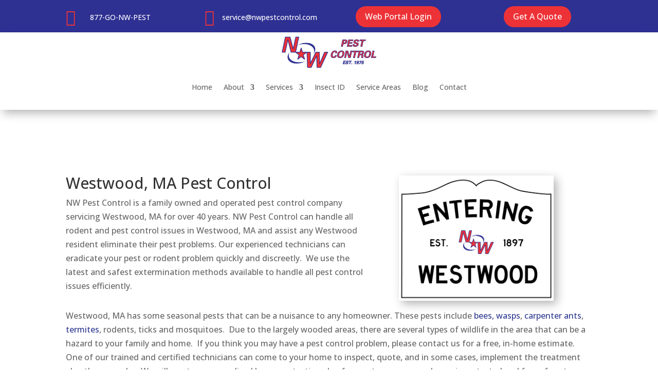

--- FILE ---
content_type: text/css
request_url: https://nwpestcontrol.com/wp-content/et-cache/6938/et-core-unified-6938.min.css?ver=1765863502
body_size: -244
content:
.get-started{border-radius:0px}.get-started a{color:#fff!important}li.get-started{background-color:#f3162a;font-weight:700;text-transform:uppercase;text-align:center;padding:10px 10px 25px 10px!important;border-radius:25px;-moz-transition:all 0.5s;-webkit-transition:all 0.5s;transition:all 0.5s}li.get-started:hover{background-color:#f3162a}@media only screen and (min-width :981px){li.get-started{height:33px}}